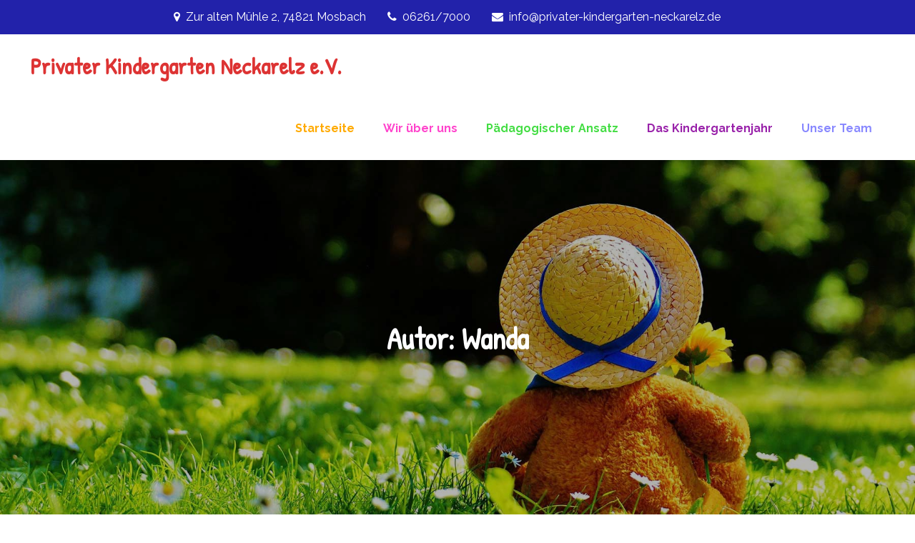

--- FILE ---
content_type: text/html; charset=UTF-8
request_url: https://privater-kindergarten-neckarelz.de/author/wanda/
body_size: 39846
content:
<!DOCTYPE html> <html lang="de"><head>
	<meta charset="UTF-8">
	<meta name="viewport" content="width=device-width, initial-scale=1">
	<link rel="profile" href="http://gmpg.org/xfn/11">
	<link rel="pingback" href="https://privater-kindergarten-neckarelz.de/xmlrpc.php">
	
<title>Wanda &#8211; Privater Kindergarten Neckarelz e.V.</title>
<meta name='robots' content='max-image-preview:large' />
<link rel='dns-prefetch' href='//stats.wp.com' />
<link rel='dns-prefetch' href='//fonts.googleapis.com' />
<link rel='preconnect' href='//i0.wp.com' />
<link rel='preconnect' href='//c0.wp.com' />
<link rel="alternate" type="application/rss+xml" title="Privater Kindergarten Neckarelz e.V. &raquo; Feed" href="https://privater-kindergarten-neckarelz.de/feed/" />
<link rel="alternate" type="application/rss+xml" title="Privater Kindergarten Neckarelz e.V. &raquo; Kommentar-Feed" href="https://privater-kindergarten-neckarelz.de/comments/feed/" />
<link rel="alternate" type="application/rss+xml" title="Privater Kindergarten Neckarelz e.V. &raquo; Feed für Beiträge von Wanda" href="https://privater-kindergarten-neckarelz.de/author/wanda/feed/" />
<style id='wp-img-auto-sizes-contain-inline-css' type='text/css'>
img:is([sizes=auto i],[sizes^="auto," i]){contain-intrinsic-size:3000px 1500px}
/*# sourceURL=wp-img-auto-sizes-contain-inline-css */
</style>
<style id='wp-emoji-styles-inline-css' type='text/css'>

	img.wp-smiley, img.emoji {
		display: inline !important;
		border: none !important;
		box-shadow: none !important;
		height: 1em !important;
		width: 1em !important;
		margin: 0 0.07em !important;
		vertical-align: -0.1em !important;
		background: none !important;
		padding: 0 !important;
	}
/*# sourceURL=wp-emoji-styles-inline-css */
</style>
<style id='wp-block-library-inline-css' type='text/css'>
:root{--wp-block-synced-color:#7a00df;--wp-block-synced-color--rgb:122,0,223;--wp-bound-block-color:var(--wp-block-synced-color);--wp-editor-canvas-background:#ddd;--wp-admin-theme-color:#007cba;--wp-admin-theme-color--rgb:0,124,186;--wp-admin-theme-color-darker-10:#006ba1;--wp-admin-theme-color-darker-10--rgb:0,107,160.5;--wp-admin-theme-color-darker-20:#005a87;--wp-admin-theme-color-darker-20--rgb:0,90,135;--wp-admin-border-width-focus:2px}@media (min-resolution:192dpi){:root{--wp-admin-border-width-focus:1.5px}}.wp-element-button{cursor:pointer}:root .has-very-light-gray-background-color{background-color:#eee}:root .has-very-dark-gray-background-color{background-color:#313131}:root .has-very-light-gray-color{color:#eee}:root .has-very-dark-gray-color{color:#313131}:root .has-vivid-green-cyan-to-vivid-cyan-blue-gradient-background{background:linear-gradient(135deg,#00d084,#0693e3)}:root .has-purple-crush-gradient-background{background:linear-gradient(135deg,#34e2e4,#4721fb 50%,#ab1dfe)}:root .has-hazy-dawn-gradient-background{background:linear-gradient(135deg,#faaca8,#dad0ec)}:root .has-subdued-olive-gradient-background{background:linear-gradient(135deg,#fafae1,#67a671)}:root .has-atomic-cream-gradient-background{background:linear-gradient(135deg,#fdd79a,#004a59)}:root .has-nightshade-gradient-background{background:linear-gradient(135deg,#330968,#31cdcf)}:root .has-midnight-gradient-background{background:linear-gradient(135deg,#020381,#2874fc)}:root{--wp--preset--font-size--normal:16px;--wp--preset--font-size--huge:42px}.has-regular-font-size{font-size:1em}.has-larger-font-size{font-size:2.625em}.has-normal-font-size{font-size:var(--wp--preset--font-size--normal)}.has-huge-font-size{font-size:var(--wp--preset--font-size--huge)}.has-text-align-center{text-align:center}.has-text-align-left{text-align:left}.has-text-align-right{text-align:right}.has-fit-text{white-space:nowrap!important}#end-resizable-editor-section{display:none}.aligncenter{clear:both}.items-justified-left{justify-content:flex-start}.items-justified-center{justify-content:center}.items-justified-right{justify-content:flex-end}.items-justified-space-between{justify-content:space-between}.screen-reader-text{border:0;clip-path:inset(50%);height:1px;margin:-1px;overflow:hidden;padding:0;position:absolute;width:1px;word-wrap:normal!important}.screen-reader-text:focus{background-color:#ddd;clip-path:none;color:#444;display:block;font-size:1em;height:auto;left:5px;line-height:normal;padding:15px 23px 14px;text-decoration:none;top:5px;width:auto;z-index:100000}html :where(.has-border-color){border-style:solid}html :where([style*=border-top-color]){border-top-style:solid}html :where([style*=border-right-color]){border-right-style:solid}html :where([style*=border-bottom-color]){border-bottom-style:solid}html :where([style*=border-left-color]){border-left-style:solid}html :where([style*=border-width]){border-style:solid}html :where([style*=border-top-width]){border-top-style:solid}html :where([style*=border-right-width]){border-right-style:solid}html :where([style*=border-bottom-width]){border-bottom-style:solid}html :where([style*=border-left-width]){border-left-style:solid}html :where(img[class*=wp-image-]){height:auto;max-width:100%}:where(figure){margin:0 0 1em}html :where(.is-position-sticky){--wp-admin--admin-bar--position-offset:var(--wp-admin--admin-bar--height,0px)}@media screen and (max-width:600px){html :where(.is-position-sticky){--wp-admin--admin-bar--position-offset:0px}}

/*# sourceURL=wp-block-library-inline-css */
</style><style id='wp-block-heading-inline-css' type='text/css'>
h1:where(.wp-block-heading).has-background,h2:where(.wp-block-heading).has-background,h3:where(.wp-block-heading).has-background,h4:where(.wp-block-heading).has-background,h5:where(.wp-block-heading).has-background,h6:where(.wp-block-heading).has-background{padding:1.25em 2.375em}h1.has-text-align-left[style*=writing-mode]:where([style*=vertical-lr]),h1.has-text-align-right[style*=writing-mode]:where([style*=vertical-rl]),h2.has-text-align-left[style*=writing-mode]:where([style*=vertical-lr]),h2.has-text-align-right[style*=writing-mode]:where([style*=vertical-rl]),h3.has-text-align-left[style*=writing-mode]:where([style*=vertical-lr]),h3.has-text-align-right[style*=writing-mode]:where([style*=vertical-rl]),h4.has-text-align-left[style*=writing-mode]:where([style*=vertical-lr]),h4.has-text-align-right[style*=writing-mode]:where([style*=vertical-rl]),h5.has-text-align-left[style*=writing-mode]:where([style*=vertical-lr]),h5.has-text-align-right[style*=writing-mode]:where([style*=vertical-rl]),h6.has-text-align-left[style*=writing-mode]:where([style*=vertical-lr]),h6.has-text-align-right[style*=writing-mode]:where([style*=vertical-rl]){rotate:180deg}
/*# sourceURL=https://c0.wp.com/c/6.9/wp-includes/blocks/heading/style.min.css */
</style>
<style id='wp-block-list-inline-css' type='text/css'>
ol,ul{box-sizing:border-box}:root :where(.wp-block-list.has-background){padding:1.25em 2.375em}
/*# sourceURL=https://c0.wp.com/c/6.9/wp-includes/blocks/list/style.min.css */
</style>
<style id='wp-block-paragraph-inline-css' type='text/css'>
.is-small-text{font-size:.875em}.is-regular-text{font-size:1em}.is-large-text{font-size:2.25em}.is-larger-text{font-size:3em}.has-drop-cap:not(:focus):first-letter{float:left;font-size:8.4em;font-style:normal;font-weight:100;line-height:.68;margin:.05em .1em 0 0;text-transform:uppercase}body.rtl .has-drop-cap:not(:focus):first-letter{float:none;margin-left:.1em}p.has-drop-cap.has-background{overflow:hidden}:root :where(p.has-background){padding:1.25em 2.375em}:where(p.has-text-color:not(.has-link-color)) a{color:inherit}p.has-text-align-left[style*="writing-mode:vertical-lr"],p.has-text-align-right[style*="writing-mode:vertical-rl"]{rotate:180deg}
/*# sourceURL=https://c0.wp.com/c/6.9/wp-includes/blocks/paragraph/style.min.css */
</style>
<style id='global-styles-inline-css' type='text/css'>
:root{--wp--preset--aspect-ratio--square: 1;--wp--preset--aspect-ratio--4-3: 4/3;--wp--preset--aspect-ratio--3-4: 3/4;--wp--preset--aspect-ratio--3-2: 3/2;--wp--preset--aspect-ratio--2-3: 2/3;--wp--preset--aspect-ratio--16-9: 16/9;--wp--preset--aspect-ratio--9-16: 9/16;--wp--preset--color--black: #000000;--wp--preset--color--cyan-bluish-gray: #abb8c3;--wp--preset--color--white: #ffffff;--wp--preset--color--pale-pink: #f78da7;--wp--preset--color--vivid-red: #cf2e2e;--wp--preset--color--luminous-vivid-orange: #ff6900;--wp--preset--color--luminous-vivid-amber: #fcb900;--wp--preset--color--light-green-cyan: #7bdcb5;--wp--preset--color--vivid-green-cyan: #00d084;--wp--preset--color--pale-cyan-blue: #8ed1fc;--wp--preset--color--vivid-cyan-blue: #0693e3;--wp--preset--color--vivid-purple: #9b51e0;--wp--preset--color--tan: #E6DBAD;--wp--preset--color--yellow: #FDE64B;--wp--preset--color--orange: #ED7014;--wp--preset--color--red: #D0312D;--wp--preset--color--pink: #b565a7;--wp--preset--color--purple: #A32CC4;--wp--preset--color--blue: #3A43BA;--wp--preset--color--green: #3BB143;--wp--preset--color--brown: #231709;--wp--preset--color--grey: #6C626D;--wp--preset--gradient--vivid-cyan-blue-to-vivid-purple: linear-gradient(135deg,rgb(6,147,227) 0%,rgb(155,81,224) 100%);--wp--preset--gradient--light-green-cyan-to-vivid-green-cyan: linear-gradient(135deg,rgb(122,220,180) 0%,rgb(0,208,130) 100%);--wp--preset--gradient--luminous-vivid-amber-to-luminous-vivid-orange: linear-gradient(135deg,rgb(252,185,0) 0%,rgb(255,105,0) 100%);--wp--preset--gradient--luminous-vivid-orange-to-vivid-red: linear-gradient(135deg,rgb(255,105,0) 0%,rgb(207,46,46) 100%);--wp--preset--gradient--very-light-gray-to-cyan-bluish-gray: linear-gradient(135deg,rgb(238,238,238) 0%,rgb(169,184,195) 100%);--wp--preset--gradient--cool-to-warm-spectrum: linear-gradient(135deg,rgb(74,234,220) 0%,rgb(151,120,209) 20%,rgb(207,42,186) 40%,rgb(238,44,130) 60%,rgb(251,105,98) 80%,rgb(254,248,76) 100%);--wp--preset--gradient--blush-light-purple: linear-gradient(135deg,rgb(255,206,236) 0%,rgb(152,150,240) 100%);--wp--preset--gradient--blush-bordeaux: linear-gradient(135deg,rgb(254,205,165) 0%,rgb(254,45,45) 50%,rgb(107,0,62) 100%);--wp--preset--gradient--luminous-dusk: linear-gradient(135deg,rgb(255,203,112) 0%,rgb(199,81,192) 50%,rgb(65,88,208) 100%);--wp--preset--gradient--pale-ocean: linear-gradient(135deg,rgb(255,245,203) 0%,rgb(182,227,212) 50%,rgb(51,167,181) 100%);--wp--preset--gradient--electric-grass: linear-gradient(135deg,rgb(202,248,128) 0%,rgb(113,206,126) 100%);--wp--preset--gradient--midnight: linear-gradient(135deg,rgb(2,3,129) 0%,rgb(40,116,252) 100%);--wp--preset--font-size--small: 12px;--wp--preset--font-size--medium: 20px;--wp--preset--font-size--large: 36px;--wp--preset--font-size--x-large: 42px;--wp--preset--font-size--regular: 16px;--wp--preset--font-size--larger: 36px;--wp--preset--font-size--huge: 48px;--wp--preset--spacing--20: 0.44rem;--wp--preset--spacing--30: 0.67rem;--wp--preset--spacing--40: 1rem;--wp--preset--spacing--50: 1.5rem;--wp--preset--spacing--60: 2.25rem;--wp--preset--spacing--70: 3.38rem;--wp--preset--spacing--80: 5.06rem;--wp--preset--shadow--natural: 6px 6px 9px rgba(0, 0, 0, 0.2);--wp--preset--shadow--deep: 12px 12px 50px rgba(0, 0, 0, 0.4);--wp--preset--shadow--sharp: 6px 6px 0px rgba(0, 0, 0, 0.2);--wp--preset--shadow--outlined: 6px 6px 0px -3px rgb(255, 255, 255), 6px 6px rgb(0, 0, 0);--wp--preset--shadow--crisp: 6px 6px 0px rgb(0, 0, 0);}:where(.is-layout-flex){gap: 0.5em;}:where(.is-layout-grid){gap: 0.5em;}body .is-layout-flex{display: flex;}.is-layout-flex{flex-wrap: wrap;align-items: center;}.is-layout-flex > :is(*, div){margin: 0;}body .is-layout-grid{display: grid;}.is-layout-grid > :is(*, div){margin: 0;}:where(.wp-block-columns.is-layout-flex){gap: 2em;}:where(.wp-block-columns.is-layout-grid){gap: 2em;}:where(.wp-block-post-template.is-layout-flex){gap: 1.25em;}:where(.wp-block-post-template.is-layout-grid){gap: 1.25em;}.has-black-color{color: var(--wp--preset--color--black) !important;}.has-cyan-bluish-gray-color{color: var(--wp--preset--color--cyan-bluish-gray) !important;}.has-white-color{color: var(--wp--preset--color--white) !important;}.has-pale-pink-color{color: var(--wp--preset--color--pale-pink) !important;}.has-vivid-red-color{color: var(--wp--preset--color--vivid-red) !important;}.has-luminous-vivid-orange-color{color: var(--wp--preset--color--luminous-vivid-orange) !important;}.has-luminous-vivid-amber-color{color: var(--wp--preset--color--luminous-vivid-amber) !important;}.has-light-green-cyan-color{color: var(--wp--preset--color--light-green-cyan) !important;}.has-vivid-green-cyan-color{color: var(--wp--preset--color--vivid-green-cyan) !important;}.has-pale-cyan-blue-color{color: var(--wp--preset--color--pale-cyan-blue) !important;}.has-vivid-cyan-blue-color{color: var(--wp--preset--color--vivid-cyan-blue) !important;}.has-vivid-purple-color{color: var(--wp--preset--color--vivid-purple) !important;}.has-black-background-color{background-color: var(--wp--preset--color--black) !important;}.has-cyan-bluish-gray-background-color{background-color: var(--wp--preset--color--cyan-bluish-gray) !important;}.has-white-background-color{background-color: var(--wp--preset--color--white) !important;}.has-pale-pink-background-color{background-color: var(--wp--preset--color--pale-pink) !important;}.has-vivid-red-background-color{background-color: var(--wp--preset--color--vivid-red) !important;}.has-luminous-vivid-orange-background-color{background-color: var(--wp--preset--color--luminous-vivid-orange) !important;}.has-luminous-vivid-amber-background-color{background-color: var(--wp--preset--color--luminous-vivid-amber) !important;}.has-light-green-cyan-background-color{background-color: var(--wp--preset--color--light-green-cyan) !important;}.has-vivid-green-cyan-background-color{background-color: var(--wp--preset--color--vivid-green-cyan) !important;}.has-pale-cyan-blue-background-color{background-color: var(--wp--preset--color--pale-cyan-blue) !important;}.has-vivid-cyan-blue-background-color{background-color: var(--wp--preset--color--vivid-cyan-blue) !important;}.has-vivid-purple-background-color{background-color: var(--wp--preset--color--vivid-purple) !important;}.has-black-border-color{border-color: var(--wp--preset--color--black) !important;}.has-cyan-bluish-gray-border-color{border-color: var(--wp--preset--color--cyan-bluish-gray) !important;}.has-white-border-color{border-color: var(--wp--preset--color--white) !important;}.has-pale-pink-border-color{border-color: var(--wp--preset--color--pale-pink) !important;}.has-vivid-red-border-color{border-color: var(--wp--preset--color--vivid-red) !important;}.has-luminous-vivid-orange-border-color{border-color: var(--wp--preset--color--luminous-vivid-orange) !important;}.has-luminous-vivid-amber-border-color{border-color: var(--wp--preset--color--luminous-vivid-amber) !important;}.has-light-green-cyan-border-color{border-color: var(--wp--preset--color--light-green-cyan) !important;}.has-vivid-green-cyan-border-color{border-color: var(--wp--preset--color--vivid-green-cyan) !important;}.has-pale-cyan-blue-border-color{border-color: var(--wp--preset--color--pale-cyan-blue) !important;}.has-vivid-cyan-blue-border-color{border-color: var(--wp--preset--color--vivid-cyan-blue) !important;}.has-vivid-purple-border-color{border-color: var(--wp--preset--color--vivid-purple) !important;}.has-vivid-cyan-blue-to-vivid-purple-gradient-background{background: var(--wp--preset--gradient--vivid-cyan-blue-to-vivid-purple) !important;}.has-light-green-cyan-to-vivid-green-cyan-gradient-background{background: var(--wp--preset--gradient--light-green-cyan-to-vivid-green-cyan) !important;}.has-luminous-vivid-amber-to-luminous-vivid-orange-gradient-background{background: var(--wp--preset--gradient--luminous-vivid-amber-to-luminous-vivid-orange) !important;}.has-luminous-vivid-orange-to-vivid-red-gradient-background{background: var(--wp--preset--gradient--luminous-vivid-orange-to-vivid-red) !important;}.has-very-light-gray-to-cyan-bluish-gray-gradient-background{background: var(--wp--preset--gradient--very-light-gray-to-cyan-bluish-gray) !important;}.has-cool-to-warm-spectrum-gradient-background{background: var(--wp--preset--gradient--cool-to-warm-spectrum) !important;}.has-blush-light-purple-gradient-background{background: var(--wp--preset--gradient--blush-light-purple) !important;}.has-blush-bordeaux-gradient-background{background: var(--wp--preset--gradient--blush-bordeaux) !important;}.has-luminous-dusk-gradient-background{background: var(--wp--preset--gradient--luminous-dusk) !important;}.has-pale-ocean-gradient-background{background: var(--wp--preset--gradient--pale-ocean) !important;}.has-electric-grass-gradient-background{background: var(--wp--preset--gradient--electric-grass) !important;}.has-midnight-gradient-background{background: var(--wp--preset--gradient--midnight) !important;}.has-small-font-size{font-size: var(--wp--preset--font-size--small) !important;}.has-medium-font-size{font-size: var(--wp--preset--font-size--medium) !important;}.has-large-font-size{font-size: var(--wp--preset--font-size--large) !important;}.has-x-large-font-size{font-size: var(--wp--preset--font-size--x-large) !important;}
/*# sourceURL=global-styles-inline-css */
</style>

<style id='classic-theme-styles-inline-css' type='text/css'>
/*! This file is auto-generated */
.wp-block-button__link{color:#fff;background-color:#32373c;border-radius:9999px;box-shadow:none;text-decoration:none;padding:calc(.667em + 2px) calc(1.333em + 2px);font-size:1.125em}.wp-block-file__button{background:#32373c;color:#fff;text-decoration:none}
/*# sourceURL=/wp-includes/css/classic-themes.min.css */
</style>
<link rel='stylesheet' id='contact-form-7-css' href='https://privater-kindergarten-neckarelz.de/wp-content/plugins/contact-form-7/includes/css/styles.css?ver=6.1.4' type='text/css' media='all' />
<link rel='stylesheet' id='font-awesome-css' href='https://privater-kindergarten-neckarelz.de/wp-content/themes/creativ-kindergarten/assets/css/font-awesome.min.css?ver=4.7.0' type='text/css' media='all' />
<link rel='stylesheet' id='slick-theme-css-css' href='https://privater-kindergarten-neckarelz.de/wp-content/themes/creativ-kindergarten/assets/css/slick-theme.min.css?ver=v2.2.0' type='text/css' media='all' />
<link rel='stylesheet' id='slick-css-css' href='https://privater-kindergarten-neckarelz.de/wp-content/themes/creativ-kindergarten/assets/css/slick.min.css?ver=v1.8.0' type='text/css' media='all' />
<link rel='stylesheet' id='creativ-kindergarten-blocks-css' href='https://privater-kindergarten-neckarelz.de/wp-content/themes/creativ-kindergarten/assets/css/blocks.min.css?ver=6.9' type='text/css' media='all' />
<link rel='stylesheet' id='chld_thm_cfg_parent-css' href='https://privater-kindergarten-neckarelz.de/wp-content/themes/creativ-kindergarten/style.css?ver=6.9' type='text/css' media='all' />
<link rel='stylesheet' id='creativ-kindergarten-style-css' href='https://privater-kindergarten-neckarelz.de/wp-content/themes/creativ-kindergarten-child/style.css?ver=1.0.1589309700' type='text/css' media='all' />
<style id='creativ-kindergarten-style-inline-css' type='text/css'>
.site-title a {
			color: #dd3333}
/*# sourceURL=creativ-kindergarten-style-inline-css */
</style>
<link rel='stylesheet' id='chld_thm_cfg_separate-css' href='https://privater-kindergarten-neckarelz.de/wp-content/themes/creativ-kindergarten-child/ctc-style.css?ver=1.0.1589309700' type='text/css' media='all' />
<link rel='stylesheet' id='Creativ Kindergarten-google-fonts-css' href='https://fonts.googleapis.com/css?family=Raleway%3A300%2C400%2C500%2C600%2C700%7CPatrick+Hand%3A400&#038;subset=latin%2Clatin-ext' type='text/css' media='all' />
<script type="text/javascript" src="https://c0.wp.com/c/6.9/wp-includes/js/jquery/jquery.min.js" id="jquery-core-js"></script>
<script type="text/javascript" src="https://c0.wp.com/c/6.9/wp-includes/js/jquery/jquery-migrate.min.js" id="jquery-migrate-js"></script>
<link rel="https://api.w.org/" href="https://privater-kindergarten-neckarelz.de/wp-json/" /><link rel="alternate" title="JSON" type="application/json" href="https://privater-kindergarten-neckarelz.de/wp-json/wp/v2/users/5" /><link rel="EditURI" type="application/rsd+xml" title="RSD" href="https://privater-kindergarten-neckarelz.de/xmlrpc.php?rsd" />
<meta name="generator" content="WordPress 6.9" />
	<style>img#wpstats{display:none}</style>
				<style type="text/css" id="wp-custom-css">
			#top-bar {
    padding: 10px 0;
    background-color: #2222aa;
}

.main-navigation ul.nav-menu > li.current-menu-item > a {
    opacity: 0.7;
}

.main-navigation ul.nav-menu > li:nth-child(1n) a {
    color: #ffaa00;
}
.main-navigation ul.nav-menu > li:nth-child(2n) a {
    color: #ff44cc;
}
.main-navigation ul.nav-menu > li:nth-child(3n) a {
    color: #44dd44;
}
.main-navigation ul.nav-menu > li:nth-child(4n) a {
    color: #9922aa;
}
.main-navigation ul.nav-menu > li:nth-child(5n) a {
    color: #8888ff;
}
.main-navigation ul.nav-menu > li:nth-child(6n) a {
    color: #ee257c;
}
.main-navigation ul.nav-menu > li:nth-child(7n) a {
    color: #8dc63f;
}
.main-navigation ul.nav-menu > li:nth-child(8n) a {
    color: #a40202;
}

.wrapper {
    width: 95%;
    max-width: 1400px;
    margin: 0 auto;
    padding-left: 10px;
    padding-right: 10px;
}

#courses article:nth-child(1n) .entry-title a,
.blog-posts-wrapper article:nth-child(1n) .entry-title a {
    color: #ffaa00;
}
#courses article:nth-child(2n) .entry-title a,
.blog-posts-wrapper article:nth-child(2n) .entry-title a {
    color: #ff44cc;
}
#courses article:nth-child(3n) .entry-title a,
.blog-posts-wrapper article:nth-child(3n) .entry-title a {
    color: #44dd44;
}



.footer-widgets-area {
		padding: 15px 0;
		background-color: #f0f0f0;
}		</style>
		</head>

<body class="archive author author-wanda author-5 wp-theme-creativ-kindergarten wp-child-theme-creativ-kindergarten-child group-blog hfeed right-sidebar">

<div id="page" class="site"><a class="skip-link screen-reader-text" href="#content">Skip to content</a>    
            <div id="top-bar" class="top-bar-widgets col-1">
                <div class="wrapper">
                                            
                        <div class="widget widget_address_block">
                            <ul>
                                <li><i class="fa fa-map-marker"></i>Zur alten Mühle 2, 74821 Mosbach</li><li><i class="fa fa-phone"></i>06261/7000</li><li><i class="fa fa-envelope"></i>info@privater-kindergarten-neckarelz.de</li>                            </ul>
                        </div><!-- .widget_address_block -->
                                    </div><!-- .wrapper -->
            </div><!-- #top-bar -->
        		<header id="masthead" class="site-header" role="banner">    <div class="wrapper">
        <div class="site-branding">
            <div class="site-logo">
                            </div><!-- .site-logo -->

            <div id="site-identity">
                <h1 class="site-title">
                    <a href="https://privater-kindergarten-neckarelz.de/" rel="home">  Privater Kindergarten Neckarelz e.V.</a>
                </h1>

                            </div><!-- #site-identity -->
        </div> <!-- .site-branding -->

        <nav id="site-navigation" class="main-navigation" role="navigation" aria-label="Primary Menu">
            <button type="button" class="menu-toggle">
                <span class="icon-bar"></span>
                <span class="icon-bar"></span>
                <span class="icon-bar"></span>
            </button>

            <div class="menu-oben-container"><ul id="primary-menu" class="nav-menu"><li id="menu-item-12" class="menu-item menu-item-type-custom menu-item-object-custom menu-item-home menu-item-12"><a href="http://privater-kindergarten-neckarelz.de">Startseite</a></li>
<li id="menu-item-16" class="menu-item menu-item-type-post_type menu-item-object-page menu-item-16"><a href="https://privater-kindergarten-neckarelz.de/wir-ueber-uns/">Wir über uns</a></li>
<li id="menu-item-17" class="menu-item menu-item-type-post_type menu-item-object-page menu-item-17"><a href="https://privater-kindergarten-neckarelz.de/paedagogischer-ansatz/">Pädagogischer Ansatz</a></li>
<li id="menu-item-103" class="menu-item menu-item-type-post_type menu-item-object-page menu-item-103"><a href="https://privater-kindergarten-neckarelz.de/das-kindergartenjahr/">Das Kindergartenjahr</a></li>
<li id="menu-item-18" class="menu-item menu-item-type-post_type menu-item-object-page menu-item-18"><a href="https://privater-kindergarten-neckarelz.de/unser-team/">Unser Team</a></li>
</ul></div>        </nav><!-- #site-navigation -->
    </div><!-- .wrapper -->
</header> <!-- header ends here -->	<div id="content" class="site-content">
	        <div id="page-site-header" style="background-image: url('https://privater-kindergarten-neckarelz.de/wp-content/themes/creativ-kindergarten/assets/images/default-header.jpg');">
            <div class="overlay"></div>
            <header class='page-header'>
                <div class="wrapper">
                    <h2 class="page-title">Autor: <span>Wanda</span></h2>                </div><!-- .wrapper -->
            </header>
        </div><!-- #page-site-header -->
        <div class= "wrapper page-section">	<div id="primary" class="content-area">
		<main id="main" class="site-main blog-posts-wrapper" role="main">
			<div class="col-3">

				<article id="post-189" class="post-189 post type-post status-publish format-standard has-post-thumbnail hentry category-uncategorized">
	<div class="post-item">
		
					<figure>
			    <a href="https://privater-kindergarten-neckarelz.de/kleine-kuchen-fuer-kleine-haende/"><img width="1600" height="1200" src="https://privater-kindergarten-neckarelz.de/wp-content/uploads/2021/04/IMG-20210328-WA0000.jpg" class="attachment-post-thumbnail size-post-thumbnail wp-post-image" alt="" decoding="async" fetchpriority="high" srcset="https://i0.wp.com/privater-kindergarten-neckarelz.de/wp-content/uploads/2021/04/IMG-20210328-WA0000.jpg?w=1600&amp;ssl=1 1600w, https://i0.wp.com/privater-kindergarten-neckarelz.de/wp-content/uploads/2021/04/IMG-20210328-WA0000.jpg?resize=300%2C225&amp;ssl=1 300w, https://i0.wp.com/privater-kindergarten-neckarelz.de/wp-content/uploads/2021/04/IMG-20210328-WA0000.jpg?resize=1024%2C768&amp;ssl=1 1024w, https://i0.wp.com/privater-kindergarten-neckarelz.de/wp-content/uploads/2021/04/IMG-20210328-WA0000.jpg?resize=768%2C576&amp;ssl=1 768w, https://i0.wp.com/privater-kindergarten-neckarelz.de/wp-content/uploads/2021/04/IMG-20210328-WA0000.jpg?resize=1536%2C1152&amp;ssl=1 1536w, https://i0.wp.com/privater-kindergarten-neckarelz.de/wp-content/uploads/2021/04/IMG-20210328-WA0000.jpg?resize=360%2C270&amp;ssl=1 360w, https://i0.wp.com/privater-kindergarten-neckarelz.de/wp-content/uploads/2021/04/IMG-20210328-WA0000.jpg?w=1280&amp;ssl=1 1280w" sizes="(max-width: 1600px) 100vw, 1600px" /></a>
			</figure>
		
		<div class="entry-container">
			
			<header class="entry-header">
				<h2 class="entry-title"><a href="https://privater-kindergarten-neckarelz.de/kleine-kuchen-fuer-kleine-haende/" rel="bookmark">Kleine Kuchen für kleine Hände</a></h2>			</header><!-- .entry-header -->

							<div class="entry-meta">
					<span class="date"><a href="https://privater-kindergarten-neckarelz.de/kleine-kuchen-fuer-kleine-haende/" rel="bookmark"><time class="entry-date published updated" datetime="2021-04-15T22:39:52+02:00">15. April 2021</time></a></span>				</div><!-- .entry-meta -->
			
			<div class="entry-content">
				<p>Wie schön, dass wir mit unserer Kuchenspendenaktion im März 2021 &#8211; in diesen merkwürdigen Zeiten – unsere Gemeinschaft im Kindergarten erleben durften. Immer wieder verdienen wir Geld mit kleinen Aktionen wie Kinderschminken bei Stadtfesten oder dem Sommertagsumzug in Mosbach. All dies ist gerade nicht möglich, also war Umdenken gefordert. Andere allgemeinnützige Vereine haben es uns vorgemacht: Mit der Lieferung von [&hellip;]</p>
			</div><!-- .entry-content -->

						<div class="read-more">
				<a class="btn" href="https://privater-kindergarten-neckarelz.de/kleine-kuchen-fuer-kleine-haende/">Weiter lesen</a>
			</div><!-- .read-more -->
		</div><!-- .entry-container -->
	</div><!-- .post-item -->
</article><!-- #post-## -->
<article id="post-149" class="post-149 post type-post status-publish format-standard hentry category-uncategorized">
	<div class="post-item">
		
		
		<div class="entry-container">
			
			<header class="entry-header">
				<h2 class="entry-title"><a href="https://privater-kindergarten-neckarelz.de/wir-haben-den-nachhaltigkeitswettbewerb-der-firma-mosca-gmbh-2020-gewonnen/" rel="bookmark">Wir haben den Nachhaltigkeitswettbewerb der Firma Mosca GmbH 2020 gewonnen!!!</a></h2>			</header><!-- .entry-header -->

							<div class="entry-meta">
					<span class="date"><a href="https://privater-kindergarten-neckarelz.de/wir-haben-den-nachhaltigkeitswettbewerb-der-firma-mosca-gmbh-2020-gewonnen/" rel="bookmark"><time class="entry-date published updated" datetime="2021-03-30T22:01:16+02:00">30. März 2021</time></a></span>				</div><!-- .entry-meta -->
			
			<div class="entry-content">
				<p>Mit unserem Projekt: Fast ein Jahr braucht unsere Pizza! Nachhaltigkeit spielt bei uns seit Anbeginn eine große Rolle. Unsere Möbel, Spielsachen, Bastelmaterial, Küchenutensilien, Werkzeug, Spielgeräte und diverse andere Dinge sind zu einem großen Teil gebraucht. Geht etwas kaputt, dann reparieren wir es. Erhalten steht immer vor Neuanschaffung. Mit diesem Bewusstsein wachsen unsere Kinder auf. Ein Schwerpunkt unserer pädagogischen Arbeit ist [&hellip;]</p>
			</div><!-- .entry-content -->

						<div class="read-more">
				<a class="btn" href="https://privater-kindergarten-neckarelz.de/wir-haben-den-nachhaltigkeitswettbewerb-der-firma-mosca-gmbh-2020-gewonnen/">Weiter lesen</a>
			</div><!-- .read-more -->
		</div><!-- .entry-container -->
	</div><!-- .post-item -->
</article><!-- #post-## -->
			</div>
				</main><!-- #main -->
	</div><!-- #primary -->

	<aside id="secondary" class="widget-area" role="complementary">
		<aside id="search-2" class="widget widget_search">
<form role="search" method="get" class="search-form" action="https://privater-kindergarten-neckarelz.de/">
    <label>
        <span class="screen-reader-text">Search for:</span>
        <input type="search" class="search-field" placeholder="Search ..." value="" name="s" title="Search for:" />
    </label>
    <button type="submit" class="search-submit" value="Search"><i class="fa fa-search"></i></button>
</form></aside>
		<aside id="recent-posts-2" class="widget widget_recent_entries">
		<h2 class="widget-title">Neueste Beiträge</h2>
		<ul>
											<li>
					<a href="https://privater-kindergarten-neckarelz.de/wir-stellen-ein-erzieherin-m-w-d-gesucht/">Wir stellen ein &#8211; Erzieherin (m/w/d) gesucht</a>
									</li>
											<li>
					<a href="https://privater-kindergarten-neckarelz.de/kleine-kuchen-fuer-kleine-haende/">Kleine Kuchen für kleine Hände</a>
									</li>
											<li>
					<a href="https://privater-kindergarten-neckarelz.de/wir-haben-den-nachhaltigkeitswettbewerb-der-firma-mosca-gmbh-2020-gewonnen/">Wir haben den Nachhaltigkeitswettbewerb der Firma Mosca GmbH 2020 gewonnen!!!</a>
									</li>
					</ul>

		</aside><aside id="archives-2" class="widget widget_archive"><h2 class="widget-title">Archiv</h2>
			<ul>
					<li><a href='https://privater-kindergarten-neckarelz.de/2025/10/'>Oktober 2025</a></li>
	<li><a href='https://privater-kindergarten-neckarelz.de/2021/04/'>April 2021</a></li>
	<li><a href='https://privater-kindergarten-neckarelz.de/2021/03/'>März 2021</a></li>
			</ul>

			</aside>	</aside><!-- #secondary -->
</div>		</div>
		<footer id="colophon" class="site-footer" role="contentinfo">      <div class="footer-widgets-area page-section col-1"> <!-- widget area starting from here -->
          <div class="wrapper">
                              <div class="hentry">
                    <aside id="custom_html-3" class="widget_text widget widget_custom_html"><div class="textwidget custom-html-widget"><a href="https://privater-kindergarten-neckarelz.de/?page_id=6">Datenschutz</a>
&nbsp;&nbsp;&nbsp;&nbsp;&nbsp;
<a href="https://privater-kindergarten-neckarelz.de/?page_id=72">Impressum</a></div></aside>                  </div>
                              </div>
          
      </div> <!-- widget area starting from here -->
    		</footer><script type="speculationrules">
{"prefetch":[{"source":"document","where":{"and":[{"href_matches":"/*"},{"not":{"href_matches":["/wp-*.php","/wp-admin/*","/wp-content/uploads/*","/wp-content/*","/wp-content/plugins/*","/wp-content/themes/creativ-kindergarten-child/*","/wp-content/themes/creativ-kindergarten/*","/*\\?(.+)"]}},{"not":{"selector_matches":"a[rel~=\"nofollow\"]"}},{"not":{"selector_matches":".no-prefetch, .no-prefetch a"}}]},"eagerness":"conservative"}]}
</script>
<script type="text/javascript" src="https://c0.wp.com/c/6.9/wp-includes/js/dist/hooks.min.js" id="wp-hooks-js"></script>
<script type="text/javascript" src="https://c0.wp.com/c/6.9/wp-includes/js/dist/i18n.min.js" id="wp-i18n-js"></script>
<script type="text/javascript" id="wp-i18n-js-after">
/* <![CDATA[ */
wp.i18n.setLocaleData( { 'text direction\u0004ltr': [ 'ltr' ] } );
//# sourceURL=wp-i18n-js-after
/* ]]> */
</script>
<script type="text/javascript" src="https://privater-kindergarten-neckarelz.de/wp-content/plugins/contact-form-7/includes/swv/js/index.js?ver=6.1.4" id="swv-js"></script>
<script type="text/javascript" id="contact-form-7-js-translations">
/* <![CDATA[ */
( function( domain, translations ) {
	var localeData = translations.locale_data[ domain ] || translations.locale_data.messages;
	localeData[""].domain = domain;
	wp.i18n.setLocaleData( localeData, domain );
} )( "contact-form-7", {"translation-revision-date":"2025-10-26 03:28:49+0000","generator":"GlotPress\/4.0.3","domain":"messages","locale_data":{"messages":{"":{"domain":"messages","plural-forms":"nplurals=2; plural=n != 1;","lang":"de"},"This contact form is placed in the wrong place.":["Dieses Kontaktformular wurde an der falschen Stelle platziert."],"Error:":["Fehler:"]}},"comment":{"reference":"includes\/js\/index.js"}} );
//# sourceURL=contact-form-7-js-translations
/* ]]> */
</script>
<script type="text/javascript" id="contact-form-7-js-before">
/* <![CDATA[ */
var wpcf7 = {
    "api": {
        "root": "https:\/\/privater-kindergarten-neckarelz.de\/wp-json\/",
        "namespace": "contact-form-7\/v1"
    }
};
//# sourceURL=contact-form-7-js-before
/* ]]> */
</script>
<script type="text/javascript" src="https://privater-kindergarten-neckarelz.de/wp-content/plugins/contact-form-7/includes/js/index.js?ver=6.1.4" id="contact-form-7-js"></script>
<script type="text/javascript" src="https://privater-kindergarten-neckarelz.de/wp-content/themes/creativ-kindergarten/assets/js/slick.min.js?ver=2017417" id="jquery-slick-js"></script>
<script type="text/javascript" src="https://privater-kindergarten-neckarelz.de/wp-content/themes/creativ-kindergarten/assets/js/jquery.matchHeight.min.js?ver=2017417" id="jquery-match-height-js"></script>
<script type="text/javascript" src="https://privater-kindergarten-neckarelz.de/wp-content/themes/creativ-kindergarten/assets/js/navigation.min.js?ver=20151215" id="Creativ Kindergarten-navigation-js"></script>
<script type="text/javascript" src="https://privater-kindergarten-neckarelz.de/wp-content/themes/creativ-kindergarten/assets/js/skip-link-focus-fix.min.js?ver=20151215" id="Creativ Kindergarten-skip-link-focus-fix-js"></script>
<script type="text/javascript" src="https://privater-kindergarten-neckarelz.de/wp-content/themes/creativ-kindergarten/assets/js/custom.min.js?ver=20151215" id="Creativ Kindergarten-custom-js-js"></script>
<script type="text/javascript" id="jetpack-stats-js-before">
/* <![CDATA[ */
_stq = window._stq || [];
_stq.push([ "view", {"v":"ext","blog":"187883280","post":"0","tz":"2","srv":"privater-kindergarten-neckarelz.de","arch_author":"wanda","arch_results":"2","j":"1:15.4"} ]);
_stq.push([ "clickTrackerInit", "187883280", "0" ]);
//# sourceURL=jetpack-stats-js-before
/* ]]> */
</script>
<script type="text/javascript" src="https://stats.wp.com/e-202604.js" id="jetpack-stats-js" defer="defer" data-wp-strategy="defer"></script>
<script id="wp-emoji-settings" type="application/json">
{"baseUrl":"https://s.w.org/images/core/emoji/17.0.2/72x72/","ext":".png","svgUrl":"https://s.w.org/images/core/emoji/17.0.2/svg/","svgExt":".svg","source":{"concatemoji":"https://privater-kindergarten-neckarelz.de/wp-includes/js/wp-emoji-release.min.js?ver=6.9"}}
</script>
<script type="module">
/* <![CDATA[ */
/*! This file is auto-generated */
const a=JSON.parse(document.getElementById("wp-emoji-settings").textContent),o=(window._wpemojiSettings=a,"wpEmojiSettingsSupports"),s=["flag","emoji"];function i(e){try{var t={supportTests:e,timestamp:(new Date).valueOf()};sessionStorage.setItem(o,JSON.stringify(t))}catch(e){}}function c(e,t,n){e.clearRect(0,0,e.canvas.width,e.canvas.height),e.fillText(t,0,0);t=new Uint32Array(e.getImageData(0,0,e.canvas.width,e.canvas.height).data);e.clearRect(0,0,e.canvas.width,e.canvas.height),e.fillText(n,0,0);const a=new Uint32Array(e.getImageData(0,0,e.canvas.width,e.canvas.height).data);return t.every((e,t)=>e===a[t])}function p(e,t){e.clearRect(0,0,e.canvas.width,e.canvas.height),e.fillText(t,0,0);var n=e.getImageData(16,16,1,1);for(let e=0;e<n.data.length;e++)if(0!==n.data[e])return!1;return!0}function u(e,t,n,a){switch(t){case"flag":return n(e,"\ud83c\udff3\ufe0f\u200d\u26a7\ufe0f","\ud83c\udff3\ufe0f\u200b\u26a7\ufe0f")?!1:!n(e,"\ud83c\udde8\ud83c\uddf6","\ud83c\udde8\u200b\ud83c\uddf6")&&!n(e,"\ud83c\udff4\udb40\udc67\udb40\udc62\udb40\udc65\udb40\udc6e\udb40\udc67\udb40\udc7f","\ud83c\udff4\u200b\udb40\udc67\u200b\udb40\udc62\u200b\udb40\udc65\u200b\udb40\udc6e\u200b\udb40\udc67\u200b\udb40\udc7f");case"emoji":return!a(e,"\ud83e\u1fac8")}return!1}function f(e,t,n,a){let r;const o=(r="undefined"!=typeof WorkerGlobalScope&&self instanceof WorkerGlobalScope?new OffscreenCanvas(300,150):document.createElement("canvas")).getContext("2d",{willReadFrequently:!0}),s=(o.textBaseline="top",o.font="600 32px Arial",{});return e.forEach(e=>{s[e]=t(o,e,n,a)}),s}function r(e){var t=document.createElement("script");t.src=e,t.defer=!0,document.head.appendChild(t)}a.supports={everything:!0,everythingExceptFlag:!0},new Promise(t=>{let n=function(){try{var e=JSON.parse(sessionStorage.getItem(o));if("object"==typeof e&&"number"==typeof e.timestamp&&(new Date).valueOf()<e.timestamp+604800&&"object"==typeof e.supportTests)return e.supportTests}catch(e){}return null}();if(!n){if("undefined"!=typeof Worker&&"undefined"!=typeof OffscreenCanvas&&"undefined"!=typeof URL&&URL.createObjectURL&&"undefined"!=typeof Blob)try{var e="postMessage("+f.toString()+"("+[JSON.stringify(s),u.toString(),c.toString(),p.toString()].join(",")+"));",a=new Blob([e],{type:"text/javascript"});const r=new Worker(URL.createObjectURL(a),{name:"wpTestEmojiSupports"});return void(r.onmessage=e=>{i(n=e.data),r.terminate(),t(n)})}catch(e){}i(n=f(s,u,c,p))}t(n)}).then(e=>{for(const n in e)a.supports[n]=e[n],a.supports.everything=a.supports.everything&&a.supports[n],"flag"!==n&&(a.supports.everythingExceptFlag=a.supports.everythingExceptFlag&&a.supports[n]);var t;a.supports.everythingExceptFlag=a.supports.everythingExceptFlag&&!a.supports.flag,a.supports.everything||((t=a.source||{}).concatemoji?r(t.concatemoji):t.wpemoji&&t.twemoji&&(r(t.twemoji),r(t.wpemoji)))});
//# sourceURL=https://privater-kindergarten-neckarelz.de/wp-includes/js/wp-emoji-loader.min.js
/* ]]> */
</script>

</body>  
</html>

--- FILE ---
content_type: text/css
request_url: https://privater-kindergarten-neckarelz.de/wp-content/themes/creativ-kindergarten-child/style.css?ver=1.0.1589309700
body_size: 396
content:
/*
CTC Separate Stylesheet
Updated: 2020-05-12 20:55:00
Theme Name: Privater Kindergarten Neckarelz
Theme URI: http://creativthemes.com/downloads/creativ-kindergarten-free/
Template: creativ-kindergarten
Author: Falko Böhme
Description: Privater Kindergarten Neckarelz ist ein Child-Theme von creativ-kindergarten
Tags: one-column,two-columns,left-sidebar,right-sidebar,custom-menu,featured-images,full-width-template,translation-ready,theme-options,threaded-comments,custom-logo,custom-background,custom-header,footer-widgets,blog
Version: 1.0.1589309700
*/




--- FILE ---
content_type: text/css
request_url: https://privater-kindergarten-neckarelz.de/wp-content/themes/creativ-kindergarten-child/ctc-style.css?ver=1.0.1589309700
body_size: -106
content:
/*
CTC Separate Stylesheet
Updated: 2020-05-12 20:55:02
*/

